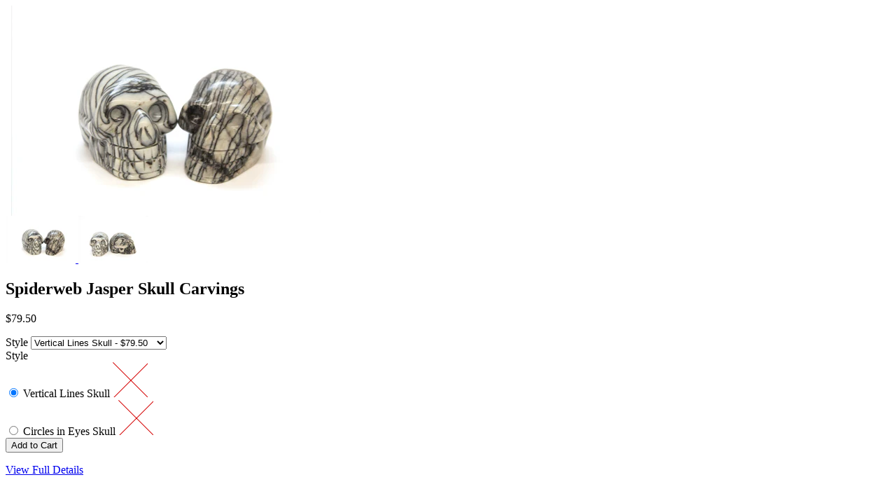

--- FILE ---
content_type: text/html; charset=utf-8
request_url: https://fireandice.com/products/spiderweb-jasper-skull-carvings?view=quick
body_size: 2002
content:


<div id="product-7217386619068">
<div class="product-quick-view desktop-12" style="position: relative; z-index: 0">
  <div class="product-photos row">
    
    <div class="bigimage desktop-10">
      <img id="product-main-image" src="//fireandice.com/cdn/shop/products/5460942_450x.jpg?v=1634309841" data-image-id="" alt='' title="Spiderweb Jasper Skull Carvings"/>
    </div>
    <div id="7217386619068-gallery">	
      
      <a href="//fireandice.com/cdn/shop/products/5460942_450x.jpg?v=1634309841" data-image="//fireandice.com/cdn/shop/products/5460942_450x.jpg?v=1634309841" data-image-id="31022473969852" class="thumb">
        <img class="thumbnail desktop-2" src="//fireandice.com/cdn/shop/products/5460942_100x.jpg?v=1634309841" data-image-id="31022473969852" alt="Spiderweb Jasper Skull Carvings" />
      </a>
      
      <a href="//fireandice.com/cdn/shop/products/5460942a_450x.jpg?v=1634309841" data-image="//fireandice.com/cdn/shop/products/5460942a_450x.jpg?v=1634309841" data-image-id="31022473937084" class="thumb">
        <img class="thumbnail desktop-2" src="//fireandice.com/cdn/shop/products/5460942a_100x.jpg?v=1634309841" data-image-id="31022473937084" alt="Spiderweb Jasper Skull Carvings" />
      </a>
       
    </div>
  </div>

  <script type="text/javascript">
    $('.thumb').click(function() {
      var newImage = $(this).attr('href');
      $( '#product-main-image' ).attr({ src: newImage }); 
      return false;
    });        
  </script>

  <div class="product-right">
    <div class="product-description">
      
      <h2>Spiderweb Jasper Skull Carvings</h2>
      <p class="product-prices">
        
        
        <span class="product-price" itemprop="price">$79.50</span>
        
        
      </p>  

      <form action="/cart/add" method="post" data-money-format="${{amount}}" id="product-form-7217386619068">
  
  <div class="select">
    <label>Style</label>
    <select id="product-select-7217386619068" name='id'>
      
      <option  selected="selected"  value="41060776083644">Vertical Lines Skull - $79.50</option>
      
      <option  value="41060776116412">Circles in Eyes Skull - $89.50</option>
      
    </select>
  </div>
  
  









  
    
    
    <style>
      label[for="product-select-option-0"] { display: none; }
      #product-select-option-0 { display: none; }
      #product-select-option-0 + .custom-style-select-box { display: none !important; }
    </style>
    <script>$(window).load(function() { $('.selector-wrapper:eq(0)').hide(); });</script>
    
    
  



<div class="swatch clearfix" data-option-index="0">
  <div class="header">Style</div>
  
  
    
    
      
       
      
      <div data-value="Vertical Lines Skull" class="swatch-element vertical-lines-skull available">
        
        <input id="swatch-0-vertical-lines-skull" type="radio" name="option-0" value="Vertical Lines Skull" checked  />
        
        <label for="swatch-0-vertical-lines-skull">
          Vertical Lines Skull
          <img class="crossed-out" src="//fireandice.com/cdn/shop/t/5/assets/soldout.png?v=103157147771045630481573331299" />
        </label>
        
      </div>
    
    
    <script>
      jQuery('.swatch[data-option-index="0"] .vertical-lines-skull').removeClass('soldout').addClass('available').find(':radio').removeAttr('disabled');
    </script>
    
  
    
    
      
       
      
      <div data-value="Circles in Eyes Skull" class="swatch-element circles-in-eyes-skull available">
        
        <input id="swatch-0-circles-in-eyes-skull" type="radio" name="option-0" value="Circles in Eyes Skull"  />
        
        <label for="swatch-0-circles-in-eyes-skull">
          Circles in Eyes Skull
          <img class="crossed-out" src="//fireandice.com/cdn/shop/t/5/assets/soldout.png?v=103157147771045630481573331299" />
        </label>
        
      </div>
    
    
    <script>
      jQuery('.swatch[data-option-index="0"] .circles-in-eyes-skull').removeClass('soldout').addClass('available').find(':radio').removeAttr('disabled');
    </script>
    
  
</div>




  
  

    
  <div class="product-add">
    
    <input type="submit" name="button" class="add" value="Add to Cart" />
  </div>
  <p class="add-to-cart-msg"></p> 
  
</form>    


<script>
  // Shopify Product form requirement
  selectCallback = function(variant, selector) {
    var $product = $('#product-' + selector.product.id);    
    
    jQuery(function() {
      jQuery('.swatch :radio').change(function() {
        var optionIndex = jQuery(this).closest('.swatch').attr('data-option-index');
        var optionValue = jQuery(this).val();
        jQuery(this)
        .closest('form')
        .find('.single-option-selector')
        .eq(optionIndex)
        .val(optionValue)
        .trigger('change');
      });
    }); 
        
    if (variant && variant.available == true) {
      if(variant.compare_at_price > variant.price){
        $('.was', $product).html(Shopify.formatMoney(variant.compare_at_price, $('form', $product).data('money-format')))        
      } else {
        $('.was', $product).text('')
      } 
      $('.product-price', $product).html(Shopify.formatMoney(variant.price, $('form', $product).data('money-format'))) 
      $('.add', $product).removeClass('disabled').removeAttr('disabled').val('Add to Cart');
    } else {
      var message = variant ? "Sold Out" : "Sold Out";
      $('.was', $product).text('')
      $('.product-price', $product).text(message);
      $('.add', $product).addClass('disabled').attr('disabled', 'disabled').val(message); 
    } 
    
    
    if (variant && variant.featured_image) {
      var original_image = $("#product-main-image"), new_image = variant.featured_image;
      Shopify.Image.switchImage(new_image, original_image[0], function (new_image_src, original_image, element) {
        
        $(element).parents('a').attr('href', new_image_src);
        $(element).attr('src', new_image_src);   
        $(element).attr('data-image', new_image_src);   
        $(element).attr('data-zoom-image',new_image_src);
		
        $('.thumbnail[data-image-id="' + variant.featured_image.id + '"]').trigger('click');
             
      });
    }
    
  }; 
</script>


<script type="text/javascript">
  $(function() { 
    $product = $('#product-' + 7217386619068);
    new Shopify.OptionSelectors("product-select-7217386619068", { product: {"id":7217386619068,"title":"Spiderweb Jasper Skull Carvings","handle":"spiderweb-jasper-skull-carvings","description":"\u003cp\u003eSpiderweb Jasper Skull Carvings\u003c\/p\u003e\n\u003cp\u003e2inch long\u003c\/p\u003e\n\u003cp\u003e1.5cm tall \u003c\/p\u003e\n\u003cp\u003esku circles 5460942\u003c\/p\u003e\n\u003cp\u003esku vertical lines 5460980\u003c\/p\u003e","published_at":"2021-10-15T10:57:19-04:00","created_at":"2021-10-15T10:57:18-04:00","vendor":"Fire \u0026 Ice","type":"CARVING","tags":["$50 - $100","02","02\/20","ALL","BLACK","CARVED","CARVING","JASPER","NEW ARRIVALS ALL","SKELETON","SKULL","SPIDERWEB JASPER","WHITE"],"price":7950,"price_min":7950,"price_max":8950,"available":true,"price_varies":true,"compare_at_price":null,"compare_at_price_min":0,"compare_at_price_max":0,"compare_at_price_varies":false,"variants":[{"id":41060776083644,"title":"Vertical Lines Skull","option1":"Vertical Lines Skull","option2":null,"option3":null,"sku":"5460980","requires_shipping":true,"taxable":true,"featured_image":null,"available":true,"name":"Spiderweb Jasper Skull Carvings - Vertical Lines Skull","public_title":"Vertical Lines Skull","options":["Vertical Lines Skull"],"price":7950,"weight":142,"compare_at_price":null,"inventory_management":"shopify","barcode":"","requires_selling_plan":false,"selling_plan_allocations":[]},{"id":41060776116412,"title":"Circles in Eyes Skull","option1":"Circles in Eyes Skull","option2":null,"option3":null,"sku":"5460942","requires_shipping":true,"taxable":true,"featured_image":null,"available":true,"name":"Spiderweb Jasper Skull Carvings - Circles in Eyes Skull","public_title":"Circles in Eyes Skull","options":["Circles in Eyes Skull"],"price":8950,"weight":142,"compare_at_price":null,"inventory_management":"shopify","barcode":"","requires_selling_plan":false,"selling_plan_allocations":[]}],"images":["\/\/fireandice.com\/cdn\/shop\/products\/5460942.jpg?v=1634309841","\/\/fireandice.com\/cdn\/shop\/products\/5460942a.jpg?v=1634309841"],"featured_image":"\/\/fireandice.com\/cdn\/shop\/products\/5460942.jpg?v=1634309841","options":["Style"],"media":[{"alt":null,"id":23433980051644,"position":1,"preview_image":{"aspect_ratio":1.5,"height":2848,"width":4272,"src":"\/\/fireandice.com\/cdn\/shop\/products\/5460942.jpg?v=1634309841"},"aspect_ratio":1.5,"height":2848,"media_type":"image","src":"\/\/fireandice.com\/cdn\/shop\/products\/5460942.jpg?v=1634309841","width":4272},{"alt":null,"id":23433980084412,"position":2,"preview_image":{"aspect_ratio":1.5,"height":2848,"width":4272,"src":"\/\/fireandice.com\/cdn\/shop\/products\/5460942a.jpg?v=1634309841"},"aspect_ratio":1.5,"height":2848,"media_type":"image","src":"\/\/fireandice.com\/cdn\/shop\/products\/5460942a.jpg?v=1634309841","width":4272}],"requires_selling_plan":false,"selling_plan_groups":[],"content":"\u003cp\u003eSpiderweb Jasper Skull Carvings\u003c\/p\u003e\n\u003cp\u003e2inch long\u003c\/p\u003e\n\u003cp\u003e1.5cm tall \u003c\/p\u003e\n\u003cp\u003esku circles 5460942\u003c\/p\u003e\n\u003cp\u003esku vertical lines 5460980\u003c\/p\u003e"}, onVariantSelected:
    selectCallback, enableHistoryState: true });

    jQuery('.swatch :radio').change(function() {
      var optionIndex = jQuery(this).closest('.swatch').attr('data-option-index');
      var optionValue = jQuery(this).val();
      jQuery(this)
      .closest('form')
      .find('.single-option-selector')
      .eq(optionIndex)
      .val(optionValue)
      .trigger('change');
    });  

   });       
</script>

<script>$(window).load(function() { $('.selector-wrapper:eq(0)').hide(); });</script>
      
      <div class="desc">
        <div class="share-icons">
  <a title="Share on Facebook" href="//www.facebook.com/sharer.php?u=https://fireandice.com/products/spiderweb-jasper-skull-carvings" class="facebook" target="_blank"><i class="fa fa-facebook fa-2x" aria-hidden="true"></i></a>
  <a title="Share on Twitter"  href="//twitter.com/home?status=https://fireandice.com/products/spiderweb-jasper-skull-carvings via @http://www.twitter.com/fireandice" title="Share on Twitter" target="_blank" class="twitter"><i class="fa fa-twitter fa-2x" aria-hidden="true"></i></a>

    
  
  
</div>
        <a href="/products/spiderweb-jasper-skull-carvings" class="full-click">View Full Details</a>
      </div>
    </div>
  </div>  
</div>

<script>
  // Quantity values
  $('.up').click(function(e){
    e.preventDefault();
    fieldName = $(this).attr('field');
    // Get its current value
    var currentVal = parseInt($('input[name='+fieldName+']').val());
    // If is not undefined
    if (!isNaN(currentVal)) {
      // Increment
      $('input[name='+fieldName+']').val(currentVal + 1);
    } else {
      // Otherwise put a 0 there
      $('input[name='+fieldName+']').val(1);
    }
  });
  $(".down").click(function(e) {
    e.preventDefault();
    fieldName = $(this).attr('field');
    // Get its current value
    var currentVal = parseInt($('input[name='+fieldName+']').val());
    // If it isn't undefined or its greater than 0
    if (!isNaN(currentVal) && currentVal > 1) {
      // Decrement one
      $('input[name='+fieldName+']').val(currentVal - 1);
    } else {
      // Otherwise put a 0 there
      $('input[name='+fieldName+']').val(1);
    }
  }); 
  
  $('.add').on('click', addToCart ); 
  
  $(document).ajaxComplete(function() {
    Currency.convertAll(defaultCurrency, Currency.currentCurrency);
  });
  
  
</script>
</div>